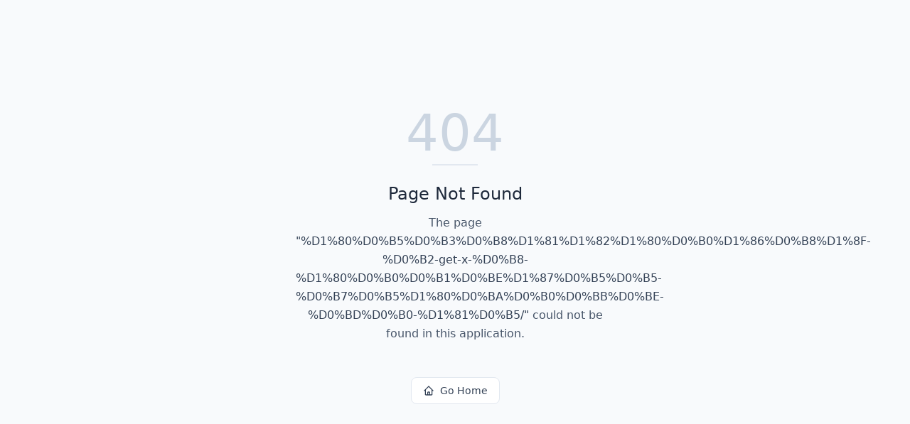

--- FILE ---
content_type: text/html; charset=utf-8
request_url: https://costaricavacationapartments.com/%D1%80%D0%B5%D0%B3%D0%B8%D1%81%D1%82%D1%80%D0%B0%D1%86%D0%B8%D1%8F-%D0%B2-get-x-%D0%B8-%D1%80%D0%B0%D0%B1%D0%BE%D1%87%D0%B5%D0%B5-%D0%B7%D0%B5%D1%80%D0%BA%D0%B0%D0%BB%D0%BE-%D0%BD%D0%B0-%D1%81%D0%B5/
body_size: 581
content:
<!DOCTYPE html>
<html lang="en">
 <head>
  <meta charset="utf-8"/>
  <link href="https://qtrypzzcjebvfcihiynt.supabase.co/storage/v1/object/public/base44-prod/public/69176d7e9328d6d225a676b5/fb9f70038_logo.png" rel="icon" type="image/svg+xml"/>
  <meta content="width=device-width, initial-scale=1.0" name="viewport"/>
  <link href="https://costaricavacationapartments.com/manifest.json" rel="manifest"/>
  <title>
   регистрация-в-get-x-и-рабочее-зеркало-на-се | CostaRicaVacationApartments
  </title>
  <script crossorigin="" src="/assets/index-IAUn6XdX.js" type="module">
  </script>
  <link crossorigin="" href="/assets/index-C5szBnds.css" rel="stylesheet"/>
  <meta content="регистрация-в-get-x-и-рабочее-зеркало-на-се | CostaRicaVacationApartments" property="og:title"/>
  <meta content="Alquila tu hogar vacacional en el paraíso de Playa Jacó, Costa Rica. Descubre propiedades premium, reserva con seguridad y disfruta de soporte 24/7." property="og:description"/>
  <meta content="https://qtrypzzcjebvfcihiynt.supabase.co/storage/v1/object/public/base44-prod/public/69176d7e9328d6d225a676b5/fb9f70038_logo.png" property="og:image"/>
  <meta content="https://costaricavacationapartments.com/регистрация-в-get-x-и-рабочее-зеркало-на-се" property="og:url"/>
  <meta content="website" property="og:type"/>
  <meta content="CostaRicaVacationApartments" property="og:site_name"/>
  <meta content="summary_large_image" name="twitter:card"/>
  <meta content="регистрация-в-get-x-и-рабочее-зеркало-на-се | CostaRicaVacationApartments" name="twitter:title"/>
  <meta content="Alquila tu hogar vacacional en el paraíso de Playa Jacó, Costa Rica. Descubre propiedades premium, reserva con seguridad y disfruta de soporte 24/7." name="twitter:description"/>
  <meta content="https://qtrypzzcjebvfcihiynt.supabase.co/storage/v1/object/public/base44-prod/public/69176d7e9328d6d225a676b5/fb9f70038_logo.png" name="twitter:image"/>
  <meta content="Alquila tu hogar vacacional en el paraíso de Playa Jacó, Costa Rica. Descubre propiedades premium, reserva con seguridad y disfruta de soporte 24/7." name="description"/>
  <meta content="yes" name="mobile-web-app-capable"/>
  <meta content="black" name="apple-mobile-web-app-status-bar-style"/>
  <meta content="CostaRicaVacationApartments" name="apple-mobile-web-app-title"/>
  <link href="https://costaricavacationapartments.com/регистрация-в-get-x-и-рабочее-зеркало-на-се" rel="canonical"/>
 </head>
 <body>
  <div id="root">
  </div>
 </body>
</html>
